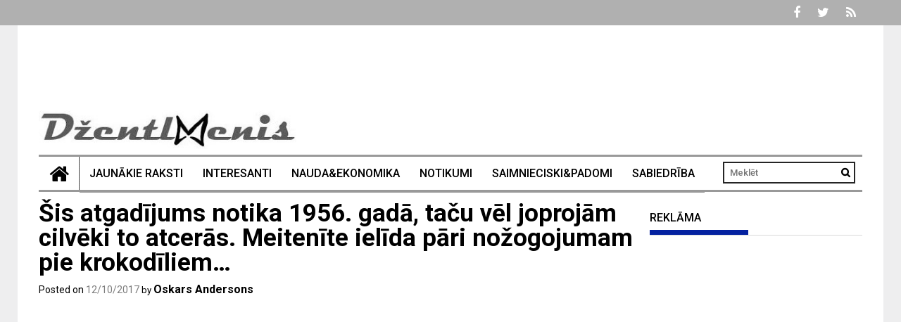

--- FILE ---
content_type: text/html; charset=UTF-8
request_url: https://dzentlmenis.com/sis-atgadijums-notika-1956-gada-tacu-vel-joprojam-cilveki-to-atceras-meitenite-ielida-pari-nozogojumam-pie-krokodiliem/44836
body_size: 18114
content:
<!DOCTYPE html><html lang="lv-LV" prefix="og: http://ogp.me/ns# fb: http://ogp.me/ns/fb#"><head><meta charset="UTF-8"><meta name="viewport" content="width=device-width, initial-scale=1"><link rel="profile" href="https://gmpg.org/xfn/11"><link rel="pingback" href="https://dzentlmenis.com/xmlrpc.php"> <script type="text/javascript">function theChampLoadEvent(e){var t=window.onload;if(typeof window.onload!="function"){window.onload=e}else{window.onload=function(){t();e()}}}</script> <script type="text/javascript">var theChampDefaultLang = 'lv', theChampCloseIconPath = 'https://dzentlmenis.com/wp-content/plugins/super-socializer/images/close.png';</script> <script>var theChampSiteUrl = 'https://dzentlmenis.com', theChampVerified = 0, theChampEmailPopup = 0, heateorSsMoreSharePopupSearchText = 'Search';</script> <script>var theChampFBKey = '', theChampFBLang = 'en_GB', theChampFbLikeMycred = 0, theChampSsga = 0, theChampCommentNotification = 0, theChampHeateorFcmRecentComments = 0, theChampFbIosLogin = 0;</script> <script type="text/javascript">var theChampFBCommentUrl = 'https://www.facebook.com/dzentlmenis/'; var theChampFBCommentColor = 'light'; var theChampFBCommentNumPosts = ''; var theChampFBCommentWidth = '100%'; var theChampFBCommentOrderby = 'social'; var theChampCommentingTabs = "wordpress,facebook,disqus", theChampGpCommentsUrl = 'https://www.facebook.com/dzentlmenis/', theChampDisqusShortname = '', theChampScEnabledTabs = 'wordpress,fb', theChampScLabel = 'Pievienot komentāru', theChampScTabLabels = {"wordpress":"Lapas koment\u0101ri (0)","fb":"Facebook koment\u0101ri","disqus":"Disqus Comments"}, theChampGpCommentsWidth = 0, theChampCommentingId = 'respond'</script> <script>var theChampSharingAjaxUrl = 'https://dzentlmenis.com/wp-admin/admin-ajax.php', heateorSsFbMessengerAPI = 'https://www.facebook.com/dialog/send?app_id=595489497242932&display=popup&link=%encoded_post_url%&redirect_uri=%encoded_post_url%',heateorSsWhatsappShareAPI = 'web', heateorSsUrlCountFetched = [], heateorSsSharesText = 'Shares', heateorSsShareText = 'Share', theChampPluginIconPath = 'https://dzentlmenis.com/wp-content/plugins/super-socializer/images/logo.png', theChampSaveSharesLocally = 0, theChampHorizontalSharingCountEnable = 0, theChampVerticalSharingCountEnable = 0, theChampSharingOffset = -10, theChampCounterOffset = -10, theChampMobileStickySharingEnabled = 0, heateorSsCopyLinkMessage = "Link copied.";
		var heateorSsVerticalSharingShortUrl = "https://dzentlmenis.com/sis-atgadijums-notika-1956-gada-tacu-vel-joprojam-cilveki-to-atceras-meitenite-ielida-pari-nozogojumam-pie-krokodiliem/44836";</script> <meta name='robots' content='index, follow, max-image-preview:large, max-snippet:-1, max-video-preview:-1' /><link media="all" href="https://dzentlmenis.com/wp-content/cache/autoptimize/css/autoptimize_61915d1e179d7d43a02736375ee877bd.css" rel="stylesheet"><title>Šis atgadījums notika 1956. gadā, taču vēl joprojām cilvēki to atcerās. Meitenīte ielīda pāri nožogojumam pie krokodīliem...</title><link rel="canonical" href="https://dzentlmenis.com/sis-atgadijums-notika-1956-gada-tacu-vel-joprojam-cilveki-to-atceras-meitenite-ielida-pari-nozogojumam-pie-krokodiliem/44836" /><meta property="og:locale" content="lv_LV" /><meta property="og:type" content="article" /><meta property="og:title" content="Šis atgadījums notika 1956. gadā, taču vēl joprojām cilvēki to atcerās. Meitenīte ielīda pāri nožogojumam pie krokodīliem..." /><meta property="og:description" content="Ko šādu neviens nebija gaidījis! " /><meta property="og:url" content="https://dzentlmenis.com/sis-atgadijums-notika-1956-gada-tacu-vel-joprojam-cilveki-to-atceras-meitenite-ielida-pari-nozogojumam-pie-krokodiliem/44836" /><meta property="og:site_name" content="Dzentlmenis.com" /><meta property="article:published_time" content="2017-10-12T11:30:55+00:00" /><meta property="og:image" content="https://revolucija.eu/wp-content/uploads/2017/10/tu-346x258.jpg" /><meta name="author" content="Oskars Andersons" /><meta name="twitter:card" content="summary_large_image" /><meta name="twitter:label1" content="Written by" /><meta name="twitter:data1" content="Oskars Andersons" /><meta name="twitter:label2" content="Est. reading time" /><meta name="twitter:data2" content="1 minūte" /> <script type="application/ld+json" class="yoast-schema-graph">{"@context":"https://schema.org","@graph":[{"@type":"Article","@id":"https://dzentlmenis.com/sis-atgadijums-notika-1956-gada-tacu-vel-joprojam-cilveki-to-atceras-meitenite-ielida-pari-nozogojumam-pie-krokodiliem/44836#article","isPartOf":{"@id":"https://dzentlmenis.com/sis-atgadijums-notika-1956-gada-tacu-vel-joprojam-cilveki-to-atceras-meitenite-ielida-pari-nozogojumam-pie-krokodiliem/44836"},"author":{"name":"Oskars Andersons","@id":"https://dzentlmenis.com/#/schema/person/7e8dca4537ad8347a07e72f1a4179284"},"headline":"Šis atgadījums notika 1956. gadā, taču vēl joprojām cilvēki to atcerās. Meitenīte ielīda pāri nožogojumam pie krokodīliem&#8230;","datePublished":"2017-10-12T11:30:55+00:00","mainEntityOfPage":{"@id":"https://dzentlmenis.com/sis-atgadijums-notika-1956-gada-tacu-vel-joprojam-cilveki-to-atceras-meitenite-ielida-pari-nozogojumam-pie-krokodiliem/44836"},"wordCount":256,"publisher":{"@id":"https://dzentlmenis.com/#organization"},"image":{"@id":"https://dzentlmenis.com/sis-atgadijums-notika-1956-gada-tacu-vel-joprojam-cilveki-to-atceras-meitenite-ielida-pari-nozogojumam-pie-krokodiliem/44836#primaryimage"},"thumbnailUrl":"","articleSection":["Trakumi"],"inLanguage":"lv-LV"},{"@type":"WebPage","@id":"https://dzentlmenis.com/sis-atgadijums-notika-1956-gada-tacu-vel-joprojam-cilveki-to-atceras-meitenite-ielida-pari-nozogojumam-pie-krokodiliem/44836","url":"https://dzentlmenis.com/sis-atgadijums-notika-1956-gada-tacu-vel-joprojam-cilveki-to-atceras-meitenite-ielida-pari-nozogojumam-pie-krokodiliem/44836","name":"Šis atgadījums notika 1956. gadā, taču vēl joprojām cilvēki to atcerās. Meitenīte ielīda pāri nožogojumam pie krokodīliem...","isPartOf":{"@id":"https://dzentlmenis.com/#website"},"primaryImageOfPage":{"@id":"https://dzentlmenis.com/sis-atgadijums-notika-1956-gada-tacu-vel-joprojam-cilveki-to-atceras-meitenite-ielida-pari-nozogojumam-pie-krokodiliem/44836#primaryimage"},"image":{"@id":"https://dzentlmenis.com/sis-atgadijums-notika-1956-gada-tacu-vel-joprojam-cilveki-to-atceras-meitenite-ielida-pari-nozogojumam-pie-krokodiliem/44836#primaryimage"},"thumbnailUrl":"","datePublished":"2017-10-12T11:30:55+00:00","breadcrumb":{"@id":"https://dzentlmenis.com/sis-atgadijums-notika-1956-gada-tacu-vel-joprojam-cilveki-to-atceras-meitenite-ielida-pari-nozogojumam-pie-krokodiliem/44836#breadcrumb"},"inLanguage":"lv-LV","potentialAction":[{"@type":"ReadAction","target":["https://dzentlmenis.com/sis-atgadijums-notika-1956-gada-tacu-vel-joprojam-cilveki-to-atceras-meitenite-ielida-pari-nozogojumam-pie-krokodiliem/44836"]}]},{"@type":"ImageObject","inLanguage":"lv-LV","@id":"https://dzentlmenis.com/sis-atgadijums-notika-1956-gada-tacu-vel-joprojam-cilveki-to-atceras-meitenite-ielida-pari-nozogojumam-pie-krokodiliem/44836#primaryimage","url":"","contentUrl":""},{"@type":"BreadcrumbList","@id":"https://dzentlmenis.com/sis-atgadijums-notika-1956-gada-tacu-vel-joprojam-cilveki-to-atceras-meitenite-ielida-pari-nozogojumam-pie-krokodiliem/44836#breadcrumb","itemListElement":[{"@type":"ListItem","position":1,"name":"Home","item":"https://dzentlmenis.com/"},{"@type":"ListItem","position":2,"name":"Šis atgadījums notika 1956. gadā, taču vēl joprojām cilvēki to atcerās. Meitenīte ielīda pāri nožogojumam pie krokodīliem&#8230;"}]},{"@type":"WebSite","@id":"https://dzentlmenis.com/#website","url":"https://dzentlmenis.com/","name":"Dzentlmenis.com","description":"vīriešu portāls","publisher":{"@id":"https://dzentlmenis.com/#organization"},"potentialAction":[{"@type":"SearchAction","target":{"@type":"EntryPoint","urlTemplate":"https://dzentlmenis.com/?s={search_term_string}"},"query-input":{"@type":"PropertyValueSpecification","valueRequired":true,"valueName":"search_term_string"}}],"inLanguage":"lv-LV"},{"@type":"Organization","@id":"https://dzentlmenis.com/#organization","name":"Dzentlmenis.com","url":"https://dzentlmenis.com/","logo":{"@type":"ImageObject","inLanguage":"lv-LV","@id":"https://dzentlmenis.com/#/schema/logo/image/","url":"https://dzentlmenis.com/wp-content/uploads/2017/02/cropped-1aa2.jpg","contentUrl":"https://dzentlmenis.com/wp-content/uploads/2017/02/cropped-1aa2.jpg","width":393,"height":58,"caption":"Dzentlmenis.com"},"image":{"@id":"https://dzentlmenis.com/#/schema/logo/image/"}},{"@type":"Person","@id":"https://dzentlmenis.com/#/schema/person/7e8dca4537ad8347a07e72f1a4179284","name":"Oskars Andersons","image":{"@type":"ImageObject","inLanguage":"lv-LV","@id":"https://dzentlmenis.com/#/schema/person/image/","url":"https://secure.gravatar.com/avatar/e41bf94770b4f106e897d209f88c7ec3aef791f6ebf7200b79c1274bc3f0d57d?s=96&d=mm&r=g","contentUrl":"https://secure.gravatar.com/avatar/e41bf94770b4f106e897d209f88c7ec3aef791f6ebf7200b79c1274bc3f0d57d?s=96&d=mm&r=g","caption":"Oskars Andersons"},"sameAs":["http://qfer3kj"],"url":"https://dzentlmenis.com/author/oskars"}]}</script> <link rel='dns-prefetch' href='//fonts.googleapis.com' /><link rel="alternate" type="application/rss+xml" title="Dzentlmenis.com&raquo; Plūsma" href="https://dzentlmenis.com/feed" /><link rel="alternate" type="application/rss+xml" title="Komentāru plūsma" href="https://dzentlmenis.com/comments/feed" /><link rel="alternate" title="oEmbed (JSON)" type="application/json+oembed" href="https://dzentlmenis.com/wp-json/oembed/1.0/embed?url=https%3A%2F%2Fdzentlmenis.com%2Fsis-atgadijums-notika-1956-gada-tacu-vel-joprojam-cilveki-to-atceras-meitenite-ielida-pari-nozogojumam-pie-krokodiliem%2F44836" /><link rel="alternate" title="oEmbed (XML)" type="text/xml+oembed" href="https://dzentlmenis.com/wp-json/oembed/1.0/embed?url=https%3A%2F%2Fdzentlmenis.com%2Fsis-atgadijums-notika-1956-gada-tacu-vel-joprojam-cilveki-to-atceras-meitenite-ielida-pari-nozogojumam-pie-krokodiliem%2F44836&#038;format=xml" /> <!--noptimize--><script id="dzent-ready">
			window.advanced_ads_ready=function(e,a){a=a||"complete";var d=function(e){return"interactive"===a?"loading"!==e:"complete"===e};d(document.readyState)?e():document.addEventListener("readystatechange",(function(a){d(a.target.readyState)&&e()}),{once:"interactive"===a})},window.advanced_ads_ready_queue=window.advanced_ads_ready_queue||[];		</script>
		<!--/noptimize--><link rel='stylesheet' id='profitmag-google-font-css' href='//fonts.googleapis.com/css?family=Roboto:400,100,100italic,300,300italic,400italic,500,500italic,700,700italic,900,900italic&#038;subset=latin,latin-ext' type='text/css' media='all' /> <script type="text/javascript" src="https://dzentlmenis.com/wp-includes/js/jquery/jquery.min.js?ver=3.7.1" id="jquery-core-js"></script> <script type="text/javascript" id="jquery-js-after">jQuery(document).ready(function() {
	jQuery(".5eeb7ce7bb3127dcf859de0f8c9609e6").click(function() {
		jQuery.post(
			"https://dzentlmenis.com/wp-admin/admin-ajax.php", {
				"action": "quick_adsense_onpost_ad_click",
				"quick_adsense_onpost_ad_index": jQuery(this).attr("data-index"),
				"quick_adsense_nonce": "eb2e881ef4",
			}, function(response) { }
		);
	});
});

//# sourceURL=jquery-js-after</script> <script type="text/javascript" id="fifu_js_shortcode-js-extra">var ajax_object = {"ajaxurl":"https://dzentlmenis.com/wp-admin/admin-ajax.php"};
//# sourceURL=fifu_js_shortcode-js-extra</script> <script type="text/javascript" id="yop-public-js-extra">var objectL10n = {"yopPollParams":{"urlParams":{"ajax":"https://dzentlmenis.com/wp-admin/admin-ajax.php","wpLogin":"https://dzentlmenis.com/wp-login.php?redirect_to=https%3A%2F%2Fdzentlmenis.com%2Fwp-admin%2Fadmin-ajax.php%3Faction%3Dyop_poll_record_wordpress_vote"},"apiParams":{"reCaptcha":{"siteKey":""},"reCaptchaV2Invisible":{"siteKey":""},"reCaptchaV3":{"siteKey":""},"hCaptcha":{"siteKey":""},"cloudflareTurnstile":{"siteKey":""}},"captchaParams":{"imgPath":"https://dzentlmenis.com/wp-content/plugins/yop-poll/public/assets/img/","url":"https://dzentlmenis.com/wp-content/plugins/yop-poll/app.php","accessibilityAlt":"Sound icon","accessibilityTitle":"Accessibility option: listen to a question and answer it!","accessibilityDescription":"Type below the \u003Cstrong\u003Eanswer\u003C/strong\u003E to what you hear. Numbers or words:","explanation":"Click or touch the \u003Cstrong\u003EANSWER\u003C/strong\u003E","refreshAlt":"Refresh/reload icon","refreshTitle":"Refresh/reload: get new images and accessibility option!"},"voteParams":{"invalidPoll":"Invalid Poll","noAnswersSelected":"No answer selected","minAnswersRequired":"At least {min_answers_allowed} answer(s) required","maxAnswersRequired":"A max of {max_answers_allowed} answer(s) accepted","noAnswerForOther":"No other answer entered","noValueForCustomField":"{custom_field_name} is required","tooManyCharsForCustomField":"Text for {custom_field_name} is too long","consentNotChecked":"You must agree to our terms and conditions","noCaptchaSelected":"Captcha is required","thankYou":"Paldies par balsi"},"resultsParams":{"singleVote":"Balss","multipleVotes":"Balsis","singleAnswer":"answer","multipleAnswers":"answers"}}};
//# sourceURL=yop-public-js-extra</script> <link rel="https://api.w.org/" href="https://dzentlmenis.com/wp-json/" /><link rel="alternate" title="JSON" type="application/json" href="https://dzentlmenis.com/wp-json/wp/v2/posts/44836" /><link rel="EditURI" type="application/rsd+xml" title="RSD" href="https://dzentlmenis.com/xmlrpc.php?rsd" /><link rel='shortlink' href='https://dzentlmenis.com/?p=44836' /> <script>jQuery(document).ready(function ($) {
    //for all images on home/shop
    if ('')
        cropImage();
    //for all images at single product page
    setTimeout(function () {
        resizeImg($);
        jQuery('a.woocommerce-product-gallery__trigger').css('visibility', 'visible');
    }, 2000);
    //Hover Effects
    if ('')
        addHoverEffect($);
    //WooCommerce lightbox/zoom
    disableClick($);
});

jQuery(document).ajaxComplete(function ($) {
    addHoverEffect($);
});

jQuery(window).load(function () {
    jQuery('.flex-viewport').css('height', '100%');
})

function addHoverEffect($) {
    jQuery('img.fifu').each(function (index) {
        if ("")
            jQuery(this).replaceWith('<div id="hover" class=""><div><figure>'.concat(jQuery(this).parent().html()).concat('</figure></div></div>'));
    });
}

function resizeImg($) {
    var imgSelector = ".post img, .page img, .widget-content img, .product img, .wp-admin img, .tax-product_cat img, .fifu img";
    var resizeImage = function (sSel) {
        jQuery(sSel).each(function () {
            //original size
            var width = $(this).context.clientWidth;
            var height = $(this).context.clientHeight;
            var ratio = width / height;
            jQuery(this).attr('data-large_image_width', jQuery(window).width() * ratio);
            jQuery(this).attr('data-large_image_height', jQuery(window).width());
        });
    };
    resizeImage(imgSelector);
}

function cropImage() {
    jQuery("a.woocommerce-LoopProduct-link.woocommerce-loop-product__link, div[id^='post'] ,.slider-section,.beside-post.clearfix,.home-featured-block,.featured-post-block-coltype,.profitmag_widget_recent_entries").find('img').each(function (index) {
        var width = jQuery(this).parent().css('width').replace('px', '');
        width = width != 0 ? width : jQuery(this).parent().parent().css('width').replace('px', '');
        width = width != 0 ? width : jQuery(this).parent().parent().parent().css('width').replace('px', '');
        jQuery(this).attr('style', 'height: ' + (width * 3 / 4) + 'px !important;max-height:380px');
        jQuery(this).css('width', '100%');
        jQuery(this).css('object-fit', 'cover');
    });
}

function disableClick($) {
    if ('') {
        jQuery('.woocommerce-product-gallery__image').each(function (index) {
            jQuery(this).children().click(function () {
                return false;
            });
            jQuery(this).children().children().css("cursor", "default");
        });
    }
}

jQuery(document).ajaxSuccess(function () {
    cropImage();
});

function fifu_get_image_html_api($post_id) {
    var html = null;
    var href = window.location.href;
    var index = href.indexOf('/wp-admin');
    var homeUrl = href.substring(0, index);
    jQuery.ajax({
        url: homeUrl + "/wp-json/fifu-premium/v1/url/" + $post_id,
        async: false,
        success: function (data) {
            html = data;
        },
        error: function (jqXHR, textStatus, errorThrown) {
            console.log(jqXHR);
            console.log(textStatus);
            console.log(errorThrown);
        }
    });
    return html;
}</script> <script>jQuery(document).ready(function ($) {
    replaceVideoThumb($);
    jQuery(".pswp__counter").bind("DOMSubtreeModified", function ($) {
        replaceImageDlg($);
    });
});

jQuery(document).click(function ($) {
    // zoom
    jQuery("a.woocommerce-product-gallery__trigger").on("click", function ($) {
        setTimeout(function () {
            replaceImageDlg($);
        }, 100);
    });
    // arrows
    jQuery("button.pswp__button").on("click", function ($) {
        replaceImageDlg($);
    });
});

jQuery(document).on("mouseover", function ($) {
    jQuery("#site-header-cart").on("mouseenter", function ($) {
        jQuery(".fifu-video").css("display", "inline");
        jQuery(".fifu-video").css("opacity", "100");
    });
})

jQuery(document).keydown(function (e) {
    setTimeout(function () {
        switch (e.which) {
            case 37:// left
                replaceImageDlg($);
                break;
            case 39:// right
                replaceImageDlg($);
                break;
        }
    }, 100);
});

function replaceVideoThumb($) {
    var height;
    var width;

    jQuery('.fifu-video').each(function (index) {
        // the second condition if for related products
        if ('' || $(this).parent().parent().parent().attr('class') == 'products') {
            $(this).css('opacity', 100);
            return;
        }

        if (!height && !width)
            height = width = '100%';

        offsetParent = jQuery(this).parent()[0].offsetParent;
        if (offsetParent) {
            // quote page
            if (offsetParent.localName == 'td') {
                $(this).css('display', 'block')
                $(this).css('width', '100%');
                return;
            }
            width = offsetParent.clientWidth;
            ratio = '0';
            if (width != 0 && ratio != 0) {
                height = width * ratio + 'px';
                width += 'px';
            }
        }

        src = jQuery(this).attr('src');
        if (is_video_img(src)) {
            url = video_url(src);
            clazz = jQuery(this).parent().attr('class');
            if (clazz == 'site-main') {
                max_width = '100%';
                max_height = '100%';
            } else {
                max_width = '';
                max_height = '';
            }
            if (clazz == 'woocommerce-LoopProduct-link woocommerce-loop-product__link') {
                margin = '0px';
            } else {
                margin = '0px';
            }
            jQuery(this).replaceWith('<iframe class="fifu_iframe" ' + 'src=' + '"' + url + '" allowfullscreen frameborder="0" style="margin-bottom:' + margin + ';padding:0px;width:' + '100%' + ';max-width:' + max_width + ';height:' + height + ';max-height:' + max_height + '"></iframe>');
        }
    });
}

function replaceImageDlg($) {
    jQuery('div.pswp__zoom-wrap').each(function () {
        index = jQuery('.pswp__counter').html().split(' ')[0] - 1;
        element = jQuery('.woocommerce-product-gallery__image')[index];
        dataThumb = jQuery(element).attr('data-thumb');
        if (!is_video_img(dataThumb))
            return;
        url = video_url(dataThumb)
        img = jQuery(this).find('img.pswp__img');
        jQuery(this).replaceWith('<div class="pswp__zoom-wrap" style="transform: translate3d(0px, 0px, 0px) scale(1);">' + '<div class="wrapper"><div class="video-wrapper">' + '<iframe class="pswp__video" src="' + url + '" frameborder="0" allowfullscreen=""></iframe>' + '</div></div></div>');
    });
}

jQuery(document).ajaxComplete(function ($) {
    jQuery('.fifu-video').each(function (index) {
        jQuery(this).css('opacity', '100');
    });
});

function is_video_img($src) {
    return !$src ? null : is_youtube_img($src) || is_vimeo_img($src) || is_cloudinary_video_img($src);
}

function is_youtube_img($src) {
    return $src.includes('img.youtube.com');
}

function is_vimeo_img($src) {
    return $src.includes('i.vimeocdn.com');
}

function is_cloudinary_video_img($src) {
    return $src.includes('res.cloudinary.com') && $src.includes('/video/');
}

function video_id($src) {
    if (is_youtube_img($src))
        return youtube_id($src);
    if (is_vimeo_img($src))
        return vimeo_id($src);
    return null;
}

function youtube_parameter($src) {
    return $src.split('?')[1];
}

function youtube_id($src) {
    return $src.split('/')[4];
}

function vimeo_id($src) {
    return $src.split('?')[1];
}

function video_url($src) {
    if (is_youtube_img($src))
        return youtube_url($src);
    if (is_vimeo_img($src))
        return vimeo_url($src);
    if (is_cloudinary_video_img($src))
        return cloudinary_url($src);
    return null;
}

function youtube_url($src) {
    return 'https://www.youtube.com/embed/' + youtube_id($src) + '?' + youtube_parameter($src) + '&enablejsapi=1';
}

function vimeo_url($src) {
    return 'https://player.vimeo.com/video/' + vimeo_id($src);
}

function cloudinary_url($src) {
    return $src.replace('jpg', 'mp4');
}

jQuery(document).ready(function ($) {
    enabled = '';
    if (!enabled)
        return;

    jQuery('iframe').each(function (index) {
        if (this.src.includes("vimeo.com")) {
            jQuery(this).on("mouseover", function () {
                $f(this).api("play");
            }).mouseout(function () {
                $f(this).api("pause");
            });
        }
    });
});

function onYouTubeIframeAPIReady() {
    enabled = '';
    if (!enabled)
        return;

    jQuery('iframe').each(function (index) {
        if (this.src.includes("youtube.com")) {
            var x = new YT.Player(this);
            jQuery(this).on("mouseover", function () {
                x.playVideo();
            }).mouseout(function () {
                x.pauseVideo();
            });
        }
    });
}</script> <script>jQuery(document).ready(function ($) {
    replaceByShortcode($);
});

function replaceByShortcode() {
    jQuery('a.woocommerce-LoopProduct-link.woocommerce-loop-product__link').find('[id^=fifu-shortcode]').each(function (index) {
        var id = jQuery(this).attr('id');
        var post_id = id.split('-')[2];
        jQuery.ajax({
            type: "POST",
            dataType: "json",
            url: ajax_object.ajaxurl,
            cache: false,
            data: {action: 'fifu_callback_shortcode', id: post_id},
            success: function (response) {
                findAndReplace(id, response.longcode);
            }
        }).fail(function (data) {
            console.log(data);
        });
    });
}

function findAndReplace(id, longcode) {
    jQuery('a.woocommerce-LoopProduct-link.woocommerce-loop-product__link').find('#' + id).each(function (index) {
        jQuery(this).replaceWith(longcode);
        //for all shortcodes on home/shop
        if ('')
            cropShortcode();
    });
}

function cropShortcode() {
    var root = jQuery("a.woocommerce-LoopProduct-link.woocommerce-loop-product__link");
    root.find('iframe').each(function (index) {
        var width = root.parent().css('width').replace('px', '');
        jQuery(this).css('height', width * 3 / 4);
        jQuery(this).css('width', '100%');
        jQuery(this).css('object-fit', 'cover');
    });
}</script> <script src="https://a.vimeocdn.com/js/froogaloop2.min.js"></script> <script type="text/javascript" src="https://www.youtube.com/player_api"></script> <script src="https://cdnjs.cloudflare.com/ajax/libs/lightslider/1.1.6/js/lightslider.min.js"></script> <link rel="stylesheet" href="https://cdnjs.cloudflare.com/ajax/libs/lightslider/1.1.6/css/lightslider.min.css" /> <script>(function ($) {
    $(document).ready(function () {
        $(".gallery.list-unstyled").lightSlider({
            gallery: true,
            mode: "fade",
            item: 1,
            thumbItem: 9,
            slideMargin: 0,
            speed: "1000",
            auto: "1",
            loop: true,
            freeMove: true,
            enableDrag: true,
            enableTouch: true,
            pager: false,
            slideEndAnimation: false,
            pause: "2000",
            controls: "1",
            pauseOnHover: "1",
            onSliderLoad: function () {
                $(".gallery.list-unstyled").removeClass("cS-hidden");
            },
        });
    });
})(jQuery);</script>  <script async src="https://www.googletagmanager.com/gtag/js?id=G-5DD216YXB4"></script> <script>window.dataLayer = window.dataLayer || [];
  function gtag(){dataLayer.push(arguments);}
  gtag('js', new Date());

  gtag('config', 'G-5DD216YXB4');</script> <script src="https://cdn.jsdelivr.net/npm/in-view@0.6.1/dist/in-view.min.js">script>
<script>inView.offset(-150);script>

<script src="https://securepubads.g.doubleclick.net/tag/js/gpt.js" async>script>
<script>
    stpd = window.stpd || {que: []};
    window.googletag = window.googletag || {};
    googletag.cmd = googletag.cmd || [];
    googletag.cmd.push(function() {
        if(window.innerWidth > 1000) {
            googletag.defineSlot('/147246189,22038539007/dzentlmenis.com_728x90_anchor_desktop', [[1000,100],[970,90],[728,90],[990,90],[970,50],[960,90],[950,90],[980,90]], 'dzentlmenis_com_1000x100_anchor_responsive').addService(googletag.pubads());
            googletag.defineSlot('/147246189,22038539007/dzentlmenis.com_300x600_desktop_right_sticky', [[300,600],[160,600],[120,600],[300,250],[300,300],[200,600],[250,600]], 'dzentlmenis_com_300x600_desktop_right_sticky').addService(googletag.pubads());
            googletag.defineSlot('/147246189,22038539007/dzentlmenis.com_980x300_desktop_top', [[970,250],[970,210],[970,90],[950,90],[728,90],[930,180],[980,250],[980,300]], 'dzentlmenis_com_980x300_top_responsive').addService(googletag.pubads());
            googletag.defineSlot('/147246189,22038539007/dzentlmenis.com_300x600_desktop_right_top', [[300,600],[160,600],[120,600],[300,250],[300,300],[200,600],[250,600]], 'dzentlmenis_com_300x600_desktop_right_top').addService(googletag.pubads());
        } else {
            googletag.defineSlot('/147246189,22038539007/dzentlmenis.com_320x100_anchor_mobile', [[320,100],[320,50],[300,100],[300,50]], 'dzentlmenis_com_1000x100_anchor_responsive').addService(googletag.pubads());
            googletag.defineSlot('/147246189,22038539007/dzentlmenis.com_336x320_mobile_top', [[300,250],[300,300],[336,280],[336,336],[320,250],[320,320]], 'dzentlmenis_com_980x300_top_responsive').addService(googletag.pubads());
            googletag.defineSlot('/147246189,22038539007/dzentlmenis.com_336x320_mobile_right_top', [[300,250],[300,300],[336,280],[336,336],[320,250],[320,320]], 'dzentlmenis_com_300x600_desktop_right_top').addService(googletag.pubads());
            googletag.defineSlot('/147246189,22038539007/dzentlmenis.com_336x320_mobile_right_sticky', [[300,250],[300,300],[336,280],[336,336],[320,250],[320,320]], 'dzentlmenis_com_300x600_desktop_right_sticky').addService(googletag.pubads());
        }
        var interstitialSlot = googletag.defineOutOfPageSlot('/147246189,22038539007/dzentlmenis.com_interstitial', googletag.enums.OutOfPageFormat.INTERSTITIAL);
        if (interstitialSlot) interstitialSlot.addService(googletag.pubads());

        googletag.pubads().enableSingleRequest();
        googletag.pubads().collapseEmptyDivs();
        googletag.pubads().disableInitialLoad();
        googletag.enableServices();
        googletag.display(interstitialSlot);
    });
script>
<script src="https://stpd.cloud/saas/9050" async>script>



<!-- SMARTAD CORE CODE START -->





 
<!-- SMARTAD CORE CODE END -->



 





 

 



 <script  async src="https://pagead2.googlesyndication.com/pagead/js/adsbygoogle.js?client=ca-pub-1692310233224387" crossorigin="anonymous"></script><link rel="icon" href="https://dzentlmenis.com/wp-content/uploads/2018/09/cropped-logo-2-32x32.jpg" sizes="32x32" /><link rel="icon" href="https://dzentlmenis.com/wp-content/uploads/2018/09/cropped-logo-2-192x192.jpg" sizes="192x192" /><link rel="apple-touch-icon" href="https://dzentlmenis.com/wp-content/uploads/2018/09/cropped-logo-2-180x180.jpg" /><meta name="msapplication-TileImage" content="https://dzentlmenis.com/wp-content/uploads/2018/09/cropped-logo-2-270x270.jpg" /><meta itemprop="name" content="Šis atgadījums notika 1956. gadā, taču vēl joprojām cilvēki to atcerās. Meitenīte ielīda pāri nožogojumam pie krokodīliem..."/><meta itemprop="headline" content="Šis atgadījums notika 1956. gadā, taču vēl joprojām cilvēki to atcerās. Meitenīte ielīda pāri nožogojumam pie krokodīliem..."/><meta itemprop="description" content="Ko šādu neviens nebija gaidījis! "/><meta itemprop="datePublished" content="2017-10-12"/><meta itemprop="dateModified" content="2017-10-12T14:30:55+03:00" /><meta itemprop="author" content="Oskars Andersons"/><meta name="twitter:title" content="Šis atgadījums notika 1956. gadā, taču vēl joprojām cilvēki to atcerās. Meitenīte ielīda pāri nožogojumam pie krokodīliem..."/><meta name="twitter:url" content="https://dzentlmenis.com/sis-atgadijums-notika-1956-gada-tacu-vel-joprojam-cilveki-to-atceras-meitenite-ielida-pari-nozogojumam-pie-krokodiliem/44836"/><meta name="twitter:description" content="Ko šādu neviens nebija gaidījis! "/><meta name="twitter:card" content="summary_large_image"/></head><body class="wp-singular post-template-default single single-post postid-44836 single-format-standard wp-custom-logo wp-theme-profitmag group-blog right_sidebar aa-prefix-dzent-">
 

 <div id="page" class="hfeed site"><header id="masthead" class="site-header clearfix" role="banner"><div class="top-header-block clearfix"><div class="wrapper"><div class="right-header f-right"><div class="socials"> <a href="https://www.facebook.com/dzentlmenis" class="facebook" data-title="Facebook" target="_blank"><span class="font-icon-social-facebook"><i class="fa fa-facebook"></i></span></a> <a href="https://twitter.com/dzentlmenis" class="twitter" data-title="Twitter" target="_blank"><span class="font-icon-social-twitter"><i class="fa fa-twitter"></i></span></a> <a href="https://www.draugiem.lv/dzentlmenis/" class="rss" data-title="RSS" target="_blank"><span class="font-icon-rss"><i class="fa fa-rss"></i></span></a></div></div></div></div><div class="wrapper header-wrapper clearfix"><div class="header-container"><!-- TOP before logo -->
 <div id="ad-slot" style="min-width: 300px; min-height: 100px;"></div><div class="site-branding clearfix"><div class="site-logo f-left"> <a href="https://dzentlmenis.com/" class="custom-logo-link" rel="home"><img width="393" height="58" src="https://dzentlmenis.com/wp-content/uploads/2017/02/cropped-1aa2.jpg" class="custom-logo" alt="Dzentlmenis.com" decoding="async" srcset="https://dzentlmenis.com/wp-content/uploads/2017/02/cropped-1aa2.jpg 393w, https://dzentlmenis.com/wp-content/uploads/2017/02/cropped-1aa2-346x51.jpg 346w" sizes="(max-width: 393px) 100vw, 393px" /></a></div></div><nav id="site-navigation" class="main-navigation home-nav-icon clearfix menu-left" role="navigation" ><div class="desktop-menu clearfix"><div class="home-icon"> <a href="https://dzentlmenis.com/" title="Dzentlmenis.com"><i class="fa fa-home"></i></a></div><div class="menu-main-category-menu-container"><ul id="menu-main-category-menu" class="menu"><li id="menu-item-70272" class="menu-item menu-item-type-taxonomy menu-item-object-category menu-item-70272"><a href="https://dzentlmenis.com/category/jaunakie-raksti">Jaunākie raksti</a></li><li id="menu-item-40283" class="menu-item menu-item-type-taxonomy menu-item-object-category menu-item-40283"><a href="https://dzentlmenis.com/category/jaunakie-raksti/interesanti">Interesanti</a></li><li id="menu-item-40491" class="menu-item menu-item-type-taxonomy menu-item-object-category menu-item-40491"><a href="https://dzentlmenis.com/category/jaunakie-raksti/nauda_ekonomika">Nauda&amp;Ekonomika</a></li><li id="menu-item-40488" class="menu-item menu-item-type-taxonomy menu-item-object-category menu-item-40488"><a href="https://dzentlmenis.com/category/jaunakie-raksti/notikumi">Notikumi</a></li><li id="menu-item-79276" class="menu-item menu-item-type-taxonomy menu-item-object-category menu-item-79276"><a href="https://dzentlmenis.com/category/jaunakie-raksti/padomi">Saimnieciski&amp;Padomi</a></li><li id="menu-item-40487" class="menu-item menu-item-type-taxonomy menu-item-object-category menu-item-40487"><a href="https://dzentlmenis.com/category/jaunakie-raksti/sabiedriba">Sabiedrība</a></li></ul></div><div class="search-block"><form role="search" method="get" id="searchform" class="searchform" action="https://dzentlmenis.com/" ><div><label class="screen-reader-text" for="s"></label> <input type="text" value="" name="s" id="s" placeholder="Meklēt" /> <input type="submit" id="searchsubmit" value="Search" /></div></form></div></div><div class="responsive-slick-menu clearfix"></div></nav></div></div></header><div class="wrapper content-wrapper clearfix"><!-- TOP after menu -->
<div class="slider-feature-wrap clearfix"></div><div id="content" class="site-content"><div id="primary" class="content-area"><main id="main" class="site-main" role="main"><article id="post-44836" class="post-44836 post type-post status-publish format-standard has-post-thumbnail hentry category-trakumi"><header class="entry-header"><h1 class="entry-title">Šis atgadījums notika 1956. gadā, taču vēl joprojām cilvēki to atcerās. Meitenīte ielīda pāri nožogojumam pie krokodīliem&#8230;</h1><div class="entry-meta"> <span class="posted-on">Posted on <a href="https://dzentlmenis.com/sis-atgadijums-notika-1956-gada-tacu-vel-joprojam-cilveki-to-atceras-meitenite-ielida-pari-nozogojumam-pie-krokodiliem/44836" rel="bookmark"><time class="entry-date published" datetime="2017-10-12T14:30:55+03:00">12/10/2017</time></a></span><span class="byline"> by <span class="author vcard"><a class="url fn n" href="https://dzentlmenis.com/author/oskars">Oskars Andersons</a></span></span></div></header><div class="single-feat clearfix"><figure class="single-thumb"></figure><div class="related-post"><h2 class="block-title"><span class="bordertitle-red"></span>Related Post</h2><ul><li><a href="https://dzentlmenis.com/turpinoties-tarifu-izaicinajumiem-volvo-cars-pardosanas-apjoms-maija-krities-par-12/79756" title="Turpinoties tarifu izaicinājumiem, Volvo Cars pārdošanas apjoms maijā krities par 12%.">Turpinoties tarifu izaicinājumiem, Volvo Cars pārdošanas apjoms maijā krities par 12%.</a></li><li><a href="https://dzentlmenis.com/pirmdien-stasies-speka-kinas-tarifi-pret-asv/79380" title="Pirmdien stāsies spēkā Ķīnas tarifi pret ASV">Pirmdien stāsies spēkā Ķīnas tarifi pret ASV</a></li><li><a href="https://dzentlmenis.com/katrai-zodiaka-zimei-ir-savs-slepenais-ierocis-uzzini-kads-ir-tavs-a/77946" title="Katrai Zodiaka zīmei ir savs slepenais ierocis! Uzzini, kāds ir tavs!">Katrai Zodiaka zīmei ir savs slepenais ierocis! Uzzini, kāds ir tavs!</a></li><li><a href="https://dzentlmenis.com/izvelies-savu-mandalu-un-no-austrumu-gudrajiem-uzzini-savu-personibas-tipu-un-isto-patiesibu/78452" title="Izvēlies savu mandalu un no Austrumu gudrajiem uzzini savu personības tipu un īsto patiesību">Izvēlies savu mandalu un no Austrumu gudrajiem uzzini savu personības tipu un īsto patiesību</a></li><li><a href="https://dzentlmenis.com/zodiaka-zimes-kuras-biezi-savu-pasu-lielako-balto-svitru-dzives-sagaidis-tuvak-vecumdienam/78334" title="Zodiaka zīmes, kuras bieži savu pašu lielāko balto svītru dzīvēs sagaidīs tuvāk vecumdienām">Zodiaka zīmes, kuras bieži savu pašu lielāko balto svītru dzīvēs sagaidīs tuvāk vecumdienām</a></li></ul><ul></ul></div></div><div class="entry-content"><figure></figure><div class="5eeb7ce7bb3127dcf859de0f8c9609e6" data-index="1" style="float: none; margin:10px 0 10px 0; text-align:center;"> <script async src="//pagead2.googlesyndication.com/pagead/js/adsbygoogle.js"></script>  <ins class="adsbygoogle"
 style="display:block"
 data-ad-client="ca-pub-1692310233224387"
 data-ad-slot="8332002542"
 data-ad-format="auto"
 data-full-width-responsive="true"></ins> <script>(adsbygoogle = window.adsbygoogle || []).push({});</script> </div><p><img fetchpriority="high" decoding="async" class="lazy lazy-hidden  wp-image-44838 aligncenter" src="[data-uri]" data-lazy-type="image" data-lazy-src="https://revolucija.eu/wp-content/uploads/2017/10/tu-346x258.jpg" alt="" width="997" height="743" /><noscript><img fetchpriority="high" decoding="async" class=" wp-image-44838 aligncenter" src="https://revolucija.eu/wp-content/uploads/2017/10/tu-346x258.jpg" alt="" width="997" height="743" /></noscript></p><p><strong>Ko šādu neviens nebija gaidījis! </strong></p><p><span style="font-size: 17px;"><em>Lasi vēl:<span style="color: #ff0000;"> </span></em><span style="color: #ff0000;"><a href="https://revolucija.eu/facebook-jums-seko-lidzi-ari-pat-tad-ja-nelietojat-vinu-luk-so-vini-100-zina-par-jums/44830" target="_blank" rel="noopener">”Facebook” jums seko līdzi arī pat tad, ja nelietojat viņu. Lūk, šo viņi 100% zina par jums!</a></span></span></p><p>Šis notikums atgadījās 1956. gadā kādā Ņujorkas zooloģiskajā dārzā. Piecgadīga meitenīte ielīda krokodīlu terārijā. Sajā brīdī desmitiem krokodīlu sāka tuvoties pie mazulītes.</p><div class="5eeb7ce7bb3127dcf859de0f8c9609e6" data-index="2" style="float: none; margin:10px 0 10px 0; text-align:center;"> <script async src="https://pagead2.googlesyndication.com/pagead/js/adsbygoogle.js"></script> <ins class="adsbygoogle"
 style="display:block; text-align:center;"
 data-ad-layout="in-article"
 data-ad-format="fluid"
 data-ad-client="ca-pub-1692310233224387"
 data-ad-slot="2242269085"></ins> <script>(adsbygoogle = window.adsbygoogle || []).push({});</script> </div><p>Tad notika tas ko pat murgos mēs redzēt nevēlamies: meitenīte pēkšņi paspēra soli pretī medniekiem, tad otro solīti uz priekšu. Viņa tuvojās pati krokodīliem. Situāciju izglāba vīrietis vārdā Džordžs. Viņš strauji pārlēca pāri nožogojumam un pagrāba meitenīti. Viņš izglāba viņai dzīvību.</p><p>Vēlāk izrādījās, ka &#8221;gādīgie&#8221; vecāki nemaz nebija pamanījusi, ka meitenīte ir pazudusi no viņu redzes loka. Viņi saprata tikai to, kad sadzirdēja skaļu troksni pie krokodīlu terārija. Nepazīstamais vīrietis izglāba mazās meitenītes dzīvību un viņš kļuva par varoni vēl līdz šim brīdim.</p><p><span style="font-size: 17px;"><em>Lasi vēl: </em><a href="https://revolucija.eu/cilveks-suns-stasts-par-cilveku-kurs-parstadija-sev-suna-purnu/40800" target="_blank" rel="noopener">Cilvēks – suns: Stāsts par cilvēku, kurš ”pārstādīja” sev suņa purnu</a></span></p><p>Lūdzu, pieskatiet savus bērnus!</p><p style="text-align: right;"><a href="http://soulpost.ru" target="_blank" rel="noopener">avots</a></p><div class="5eeb7ce7bb3127dcf859de0f8c9609e6" data-index="3" style="float: none; margin:10px 0 10px 0; text-align:center;"> <script async src="//pagead2.googlesyndication.com/pagead/js/adsbygoogle.js"></script>  <ins class="adsbygoogle"
 style="display:block"
 data-ad-client="ca-pub-1692310233224387"
 data-ad-slot="7893018846"
 data-ad-format="auto"
 data-full-width-responsive="true"></ins> <script>(adsbygoogle = window.adsbygoogle || []).push({});</script> </div><div style="font-size: 0px; height: 0px; line-height: 0px; margin: 0; padding: 0; clear: both;"></div><div style='clear:both'></div><div  class='the_champ_sharing_container the_champ_horizontal_sharing' data-super-socializer-href="https://dzentlmenis.com/sis-atgadijums-notika-1956-gada-tacu-vel-joprojam-cilveki-to-atceras-meitenite-ielida-pari-nozogojumam-pie-krokodiliem/44836"><div class='the_champ_sharing_title' style="font-weight:bold" >Spread the love</div><div class="the_champ_sharing_ul"><a aria-label="Facebook" class="the_champ_facebook" href="https://www.facebook.com/sharer/sharer.php?u=https%3A%2F%2Fdzentlmenis.com%2Fsis-atgadijums-notika-1956-gada-tacu-vel-joprojam-cilveki-to-atceras-meitenite-ielida-pari-nozogojumam-pie-krokodiliem%2F44836" title="Facebook" rel="nofollow noopener" target="_blank" style="font-size:24px!important;box-shadow:none;display:inline-block;vertical-align:middle"><span class="the_champ_svg" style="background-color:#0765FE;width:135px;height:35px;display:inline-block;opacity:1;float:left;font-size:24px;box-shadow:none;display:inline-block;font-size:16px;padding:0 4px;vertical-align:middle;background-repeat:repeat;overflow:hidden;padding:0;cursor:pointer;box-sizing:content-box"><svg style="display:block;" focusable="false" aria-hidden="true" xmlns="http://www.w3.org/2000/svg" width="100%" height="100%" viewBox="0 0 32 32"><path fill="#fff" d="M28 16c0-6.627-5.373-12-12-12S4 9.373 4 16c0 5.628 3.875 10.35 9.101 11.647v-7.98h-2.474V16H13.1v-1.58c0-4.085 1.849-5.978 5.859-5.978.76 0 2.072.15 2.608.298v3.325c-.283-.03-.775-.045-1.386-.045-1.967 0-2.728.745-2.728 2.683V16h3.92l-.673 3.667h-3.247v8.245C23.395 27.195 28 22.135 28 16Z"></path></svg></span></a><a aria-label="Twitter" class="the_champ_button_twitter" href="https://twitter.com/intent/tweet?text=%C5%A0is%20atgad%C4%ABjums%20notika%201956.%20gad%C4%81%2C%20ta%C4%8Du%20v%C4%93l%20joproj%C4%81m%20cilv%C4%93ki%20to%20atcer%C4%81s.%20Meiten%C4%ABte%20iel%C4%ABda%20p%C4%81ri%20no%C5%BEogojumam%20pie%20krokod%C4%ABliem...&url=https%3A%2F%2Fdzentlmenis.com%2Fsis-atgadijums-notika-1956-gada-tacu-vel-joprojam-cilveki-to-atceras-meitenite-ielida-pari-nozogojumam-pie-krokodiliem%2F44836" title="Twitter" rel="nofollow noopener" target="_blank" style="font-size:24px!important;box-shadow:none;display:inline-block;vertical-align:middle"><span class="the_champ_svg the_champ_s__default the_champ_s_twitter" style="background-color:#55acee;width:135px;height:35px;display:inline-block;opacity:1;float:left;font-size:24px;box-shadow:none;display:inline-block;font-size:16px;padding:0 4px;vertical-align:middle;background-repeat:repeat;overflow:hidden;padding:0;cursor:pointer;box-sizing:content-box"><svg style="display:block;" focusable="false" aria-hidden="true" xmlns="http://www.w3.org/2000/svg" width="100%" height="100%" viewBox="-4 -4 39 39"><path d="M28 8.557a9.913 9.913 0 0 1-2.828.775 4.93 4.93 0 0 0 2.166-2.725 9.738 9.738 0 0 1-3.13 1.194 4.92 4.92 0 0 0-3.593-1.55 4.924 4.924 0 0 0-4.794 6.049c-4.09-.21-7.72-2.17-10.15-5.15a4.942 4.942 0 0 0-.665 2.477c0 1.71.87 3.214 2.19 4.1a4.968 4.968 0 0 1-2.23-.616v.06c0 2.39 1.7 4.38 3.952 4.83-.414.115-.85.174-1.297.174-.318 0-.626-.03-.928-.086a4.935 4.935 0 0 0 4.6 3.42 9.893 9.893 0 0 1-6.114 2.107c-.398 0-.79-.023-1.175-.068a13.953 13.953 0 0 0 7.55 2.213c9.056 0 14.01-7.507 14.01-14.013 0-.213-.005-.426-.015-.637.96-.695 1.795-1.56 2.455-2.55z" fill="#fff"></path></svg></span></a><a aria-label="Draugiem" class="the_champ_button_draugiem" href="https://www.draugiem.lv/say/ext/add.php?link=https%3A%2F%2Fdzentlmenis.com%2Fsis-atgadijums-notika-1956-gada-tacu-vel-joprojam-cilveki-to-atceras-meitenite-ielida-pari-nozogojumam-pie-krokodiliem%2F44836&title=%C5%A0is%20atgad%C4%ABjums%20notika%201956.%20gad%C4%81%2C%20ta%C4%8Du%20v%C4%93l%20joproj%C4%81m%20cilv%C4%93ki%20to%20atcer%C4%81s.%20Meiten%C4%ABte%20iel%C4%ABda%20p%C4%81ri%20no%C5%BEogojumam%20pie%20krokod%C4%ABliem..." title="Draugiem" rel="nofollow noopener" target="_blank" style="font-size:24px!important;box-shadow:none;display:inline-block;vertical-align:middle"><span class="the_champ_svg the_champ_s__default the_champ_s_draugiem" style="background-color:#ffad66;width:135px;height:35px;display:inline-block;opacity:1;float:left;font-size:24px;box-shadow:none;display:inline-block;font-size:16px;padding:0 4px;vertical-align:middle;background-repeat:repeat;overflow:hidden;padding:0;cursor:pointer;box-sizing:content-box"><svg style="display:block;" focusable="false" aria-hidden="true" xmlns="http://www.w3.org/2000/svg" width="100%" height="100%" viewBox="-4 -4 40 40"><path fill="#fff" d="M21.55 11.33c4.656.062 7.374 2.92 4.294 6.828-1.415 1.798-3.812 3.575-7.003 4.725-.15.056-.303.105-.46.16-.3.098-.595.188-.89.28a24.866 24.866 0 0 1-4.05.814c-.464.043-.91.078-1.35.085-2.97.077-5.205-.74-5.93-2.474-.88-2.077.9-4.976 4.454-7.178-2.627 1.06-7.408 3.546-7.61 7.12v.454c.02.362.09.725.21 1.108.76 2.41 4.333 3.533 8.884 3.13.446-.036.892-.092 1.352-.16.66-.1 1.337-.23 2.027-.39a35.76 35.76 0 0 0 2.02-.558c.154-.056.3-.098.454-.153.31-.094.608-.2.9-.31 3.945-1.436 6.87-3.34 8.58-5.526.975-1.253 1.476-2.424 1.574-3.448v-.787c-.28-2.61-3.317-4.135-7.45-3.717zm-3.024-1.29c.11 0 .21-.014.307-.035.662-.167.983-.87 1.01-1.7.028-.885-.286-1.624-1.01-1.728-.063-.014-.125-.014-.195-.014-.578 0-.955.348-1.157.857-.094.265-.16.564-.163.885-.014.383.034.745.167 1.038.196.418.53.697 1.046.697zm-.014.292c-.293 0-.544.028-.76.084l.063.084.11.202.092.21.077.215.056.223.035.223.02.23.008.223v.237l-.014.23-.018.23-.028.23-.028.23-.043.23-.042.23-.04.223-.056.223-.042.212-.056.21-.057.2-.057.196-.042.19-.04.18-.02.11-.03.125-.028.132-.02.14-.03.152-.02.124v.03l-.028.166-.056.21-.02.172-.03.18-.02.182-.03.18-.02.19-.03.18-.02.188-.02.188-.02.19v.007c.04.537.082.997.103 1.26.02.3.085.517.18.663.14.215.378.292.706.32.28-.028.487-.084.647-.23.153-.14.237-.376.3-.753.118-.774.467-3.31.767-4.397.425-1.568 1.456-4.418-1.066-4.634-.122-.024-.226-.024-.338-.024zm-3.06-.8h.015c.976-.008 1.436-.9 1.436-1.994s-.46-1.993-1.436-2h-.014c-.99 0-1.45.9-1.45 2s.46 1.993 1.45 1.993zm-2.013 4.626c.09.383.18.732.254 1.052.307 1.254.606 4.16.718 5.038.105.885.418 1.073 1.052 1.136.62-.063.94-.25 1.045-1.136.105-.878.41-3.79.71-5.038.08-.314.175-.67.266-1.052.28-1.15.502-2.495 0-3.366-.32-.557-.94-.92-2.02-.92-1.088 0-1.708.37-2.03.92-.5.864-.27 2.216 0 3.366zm-1.35-4.153c.1.02.196.035.308.035.516 0 .857-.28 1.045-.704.118-.293.174-.655.167-1.038a2.96 2.96 0 0 0-.167-.885c-.202-.51-.585-.857-1.157-.857-.07 0-.134 0-.197.014-.725.105-1.045.843-1.01 1.728.02.836.35 1.54 1.01 1.707zm-.3 9.373c.057.376.154.606.3.753.16.157.37.206.65.23.33-.024.557-.1.704-.32.09-.14.153-.36.18-.66.022-.264.064-.72.106-1.253v-.014l-.02-.187-.02-.188-.03-.188-.02-.18-.02-.19-.03-.18-.02-.18-.03-.183-.025-.174-.02-.166-.03-.167v-.02l-.02-.133-.028-.153-.028-.14-.024-.13-.028-.125-.03-.11-.034-.184-.056-.188-.04-.196-.058-.203-.056-.21-.056-.215-.04-.223-.057-.225-.04-.23-.033-.23-.028-.23-.03-.23-.02-.23-.008-.237v-.23l.007-.223.02-.23.034-.223.056-.222.07-.216.1-.21.11-.2.065-.085a3.128 3.128 0 0 0-.76-.083c-.11 0-.216 0-.32.014-2.524.216-1.492 3.066-1.067 4.634.262 1.054.603 3.59.728 4.364z"/></svg></span></a><a aria-label="Whatsapp" class="the_champ_whatsapp" href="https://api.whatsapp.com/send?text=%C5%A0is%20atgad%C4%ABjums%20notika%201956.%20gad%C4%81%2C%20ta%C4%8Du%20v%C4%93l%20joproj%C4%81m%20cilv%C4%93ki%20to%20atcer%C4%81s.%20Meiten%C4%ABte%20iel%C4%ABda%20p%C4%81ri%20no%C5%BEogojumam%20pie%20krokod%C4%ABliem... https%3A%2F%2Fdzentlmenis.com%2Fsis-atgadijums-notika-1956-gada-tacu-vel-joprojam-cilveki-to-atceras-meitenite-ielida-pari-nozogojumam-pie-krokodiliem%2F44836" title="Whatsapp" rel="nofollow noopener" target="_blank" style="font-size:24px!important;box-shadow:none;display:inline-block;vertical-align:middle"><span class="the_champ_svg" style="background-color:#55eb4c;width:135px;height:35px;display:inline-block;opacity:1;float:left;font-size:24px;box-shadow:none;display:inline-block;font-size:16px;padding:0 4px;vertical-align:middle;background-repeat:repeat;overflow:hidden;padding:0;cursor:pointer;box-sizing:content-box"><svg style="display:block;" focusable="false" aria-hidden="true" xmlns="http://www.w3.org/2000/svg" width="100%" height="100%" viewBox="-6 -5 40 40"><path class="the_champ_svg_stroke the_champ_no_fill" stroke="#fff" stroke-width="2" fill="none" d="M 11.579798566743314 24.396926207859085 A 10 10 0 1 0 6.808479557110079 20.73576436351046"></path><path d="M 7 19 l -1 6 l 6 -1" class="the_champ_no_fill the_champ_svg_stroke" stroke="#fff" stroke-width="2" fill="none"></path><path d="M 10 10 q -1 8 8 11 c 5 -1 0 -6 -1 -3 q -4 -3 -5 -5 c 4 -2 -1 -5 -1 -4" fill="#fff"></path></svg></span></a></div></div><div style='clear:both'></div></div><footer class="entry-footer"> <span class="cat-links"> Posted in <a href="https://dzentlmenis.com/category/trakumi" rel="category tag">Trakumi</a> </span></footer></article><nav class="navigation post-navigation" aria-label="Raksti"><h2 class="screen-reader-text">Ziņu izvēlne</h2><div class="nav-links"><div class="nav-previous"><a href="https://dzentlmenis.com/facebook-jums-seko-lidzi-ari-pat-tad-ja-nelietojat-vinu-luk-so-vini-100-zina-par-jums/77834" rel="prev">&#8221;Facebook&#8221; jums seko līdzi arī pat tad, ja nelietojat viņu. Lūk, šo viņi 100% zina par jums!</a></div><div class="nav-next"><a href="https://dzentlmenis.com/netcams-notikums-paris-brauca-majas-kad-peksni-vini-cela-vidu-ieraudzija-sievieti-kura-ludza-vinus-apstaties/44841" rel="next">Netcams notikums: Pāris brauca mājās, kad pēkšņi viņi ceļa vidū ieraudzīja sievieti, kura lūdza viņus apstāties</a></div></div></nav></main></div><div id="secondary-right" class="widget-area secondary-sidebar f-right clearfix" role="complementary"><div id="sidebar-section-top" class="widget-area sidebar clearfix"><aside id="classictextwidget-6" class="widget classic-textwidget custom-classic-textwidget"><h3 class="widget-title"><span>Reklāma</span></h3><div class="classic-text-widget"><script type="text/javascript" src="//lv.adocean.pl/files/js/aomini.js"></script> <div data-ao-pid="AWmgAS74lxf.ZNwkqYubXI6lPvuh_u7mwvz6ow6cw7P.07" style="display: none;"></div> <script type="text/javascript">/* (c)AdOcean 2003-2020 */
    /* PLACEMENT: Setup.IMS.dzentlmenis.com.Desktop.dzentlmenis.com_300x600_desktop_right_top */
    (window['aomini'] || (window['aomini'] = [])).push({
        cmd: 'display',
        server: 'lv.adocean.pl',
        id: 'AWmgAS74lxf.ZNwkqYubXI6lPvuh_u7mwvz6ow6cw7P.07',
        consent: null
    });</script></div></aside><aside id="classictextwidget-5" class="widget classic-textwidget custom-classic-textwidget"><div class="classic-text-widget"><div id='DZTCOM03_300x250'></div></div></aside><aside id="classictextwidget-10" class="widget classic-textwidget custom-classic-textwidget"><div class="classic-text-widget"><div id="SC_TBlock_502172" class="SC_TBlock">loading...</div> <script type="text/javascript">(sc_adv_out = window.sc_adv_out || []).push({
        id : "502172",
        domain : "n.ads1-adnow.com"
    });</script> <script type="text/javascript" src="//st-n.ads1-adnow.com/js/adv_out.js"></script></div></aside><aside id="classictextwidget-8" class="widget classic-textwidget custom-classic-textwidget"><div class="classic-text-widget"><script type="text/javascript" src="//lv.adocean.pl/files/js/aomini.js"></script> <div data-ao-pid="rw8K_Rk1oymCpefyt5PFc5WlHXjtpUeFmd_lccmDQJT.o7" style="display: none;"></div> <script type="text/javascript">/* (c)AdOcean 2003-2020 */
    /* PLACEMENT: Setup.IMS.dzentlmenis.com.Desktop.dzentlmenis.com_300x600_desktop_right_sticky */
    (window['aomini'] || (window['aomini'] = [])).push({
        cmd: 'display',
        server: 'lv.adocean.pl',
        id: 'rw8K_Rk1oymCpefyt5PFc5WlHXjtpUeFmd_lccmDQJT.o7',
        consent: null
    });</script></div></aside></div><div id="sidebar-section-side-mid" class="widget-area sidebar clearfix"><aside id="classictextwidget-11" class="widget classic-textwidget custom-classic-textwidget"><div class="classic-text-widget"> <ins data-revive-zoneid="17" data-revive-id="e0a0db9f9f16c967a4cf6374b783f522"></ins> <script async src="//adsrv.itarget.lv/delivery/asyncjs.php"></script> </div></aside></div></div></div></div><footer id="colophon" class="site-footer clearrfix" role="contentinfo"><div class="wrapper footer-wrapper clearfix"> <div id="dzentlmenis_com_980x300_top_responsive">
    <script>
      googletag.cmd.push(function() { googletag.display('dzentlmenis_com_980x300_top_responsive'); });
    script>
div><div class="top-bottom clearfix"><div id="footer-top"></div><div id="footer-bottom"><div class="footer-columns four-cols"><div class="footer1 col" class="footer-widget"><aside id="search-2" class="widget widget_search"><form role="search" method="get" id="searchform" class="searchform" action="https://dzentlmenis.com/" ><div><label class="screen-reader-text" for="s"></label> <input type="text" value="" name="s" id="s" placeholder="Meklēt" /> <input type="submit" id="searchsubmit" value="Search" /></div></form></aside></div><div class="footer2 col" class="footer-widget"><aside id="profitmag-recent-posts-2" class="widget profitmag_widget_recent_entries"><h3 class="widget-title"><span>Jaunākie raksti</span></h3><ul><li><figure class="widget-image recent-image clearfix"> <a href="https://dzentlmenis.com/5-lietas-ko-lietotaji-biezi-noverte-lv-bet-platforma/80229"><img src="https://dzentlmenis.com/wp-content/uploads/2025/11/pexels-olly-775091-95x62.jpg" alt="5 lietas, ko lietotāji bieži novērtē LV BET platformā" title="5 lietas, ko lietotāji bieži novērtē LV BET platformā" /></a></figure><p class="post-desc"> <a href="https://dzentlmenis.com/5-lietas-ko-lietotaji-biezi-noverte-lv-bet-platforma/80229">5 lietas, ko lietotāji bieži novērtē LV BET platformā</a><div class="post-date"><i class="fa fa-calendar"></i>27 novembris, 2025</div></p></li><li><figure class="widget-image recent-image clearfix"> <a href="https://dzentlmenis.com/ar-kadam-kriptovalutam-var-veikt-iemaksas-tiessaistes-kripto-kazino/80225"><img src="https://dzentlmenis.com/wp-content/uploads/2025/11/Black-and-White-Simple-Coming-Soon-Facebook-Cover-1-1-95x62.jpg" alt="Ar kādām kriptovalūtām var veikt iemaksas tiešsaistes kripto kazino?" title="Ar kādām kriptovalūtām var veikt iemaksas tiešsaistes kripto kazino?" /></a></figure><p class="post-desc"> <a href="https://dzentlmenis.com/ar-kadam-kriptovalutam-var-veikt-iemaksas-tiessaistes-kripto-kazino/80225">Ar kādām kriptovalūtām var veikt iemaksas tiešsaistes kripto kazino?</a><div class="post-date"><i class="fa fa-calendar"></i>10 novembris, 2025</div></p></li><li><figure class="widget-image recent-image clearfix"> <a href="https://dzentlmenis.com/kuri-skaitas-top-arzemju-kazino/80222"><img src="https://dzentlmenis.com/wp-content/uploads/2025/11/Black-and-White-Simple-Coming-Soon-Facebook-Cover-3-1-95x62.jpg" alt="Kuri skaitās top ārzemju kazino?" title="Kuri skaitās top ārzemju kazino?" /></a></figure><p class="post-desc"> <a href="https://dzentlmenis.com/kuri-skaitas-top-arzemju-kazino/80222">Kuri skaitās top ārzemju kazino?</a><div class="post-date"><i class="fa fa-calendar"></i>10 novembris, 2025</div></p></li></ul></aside></div><div class="footer3 col" class="footer-widget"><aside id="nav_menu-2" class="widget widget_nav_menu"><h3 class="widget-title"><span>Izvēlne</span></h3><div class="menu-main-category-menu-container"><ul id="menu-main-category-menu-1" class="menu"><li class="menu-item menu-item-type-taxonomy menu-item-object-category menu-item-70272"><a href="https://dzentlmenis.com/category/jaunakie-raksti">Jaunākie raksti</a></li><li class="menu-item menu-item-type-taxonomy menu-item-object-category menu-item-40283"><a href="https://dzentlmenis.com/category/jaunakie-raksti/interesanti">Interesanti</a></li><li class="menu-item menu-item-type-taxonomy menu-item-object-category menu-item-40491"><a href="https://dzentlmenis.com/category/jaunakie-raksti/nauda_ekonomika">Nauda&amp;Ekonomika</a></li><li class="menu-item menu-item-type-taxonomy menu-item-object-category menu-item-40488"><a href="https://dzentlmenis.com/category/jaunakie-raksti/notikumi">Notikumi</a></li><li class="menu-item menu-item-type-taxonomy menu-item-object-category menu-item-79276"><a href="https://dzentlmenis.com/category/jaunakie-raksti/padomi">Saimnieciski&amp;Padomi</a></li><li class="menu-item menu-item-type-taxonomy menu-item-object-category menu-item-40487"><a href="https://dzentlmenis.com/category/jaunakie-raksti/sabiedriba">Sabiedrība</a></li></ul></div></aside></div><div class="footer4 col" class="footer-widget"><aside id="nav_menu-3" class="widget widget_nav_menu"><h3 class="widget-title"><span>Noteikumi</span></h3><div class="menu-usage-rulles-container"><ul id="menu-usage-rulles" class="menu"><li id="menu-item-70273" class="menu-item menu-item-type-post_type menu-item-object-page menu-item-70273"><a href="https://dzentlmenis.com/lietosanas-noteikumi">Lietošana</a></li><li id="menu-item-70274" class="menu-item menu-item-type-post_type menu-item-object-page menu-item-70274"><a href="https://dzentlmenis.com/komentesanas-noteikumi">Komentēšana</a></li><li id="menu-item-70275" class="menu-item menu-item-type-post_type menu-item-object-page menu-item-70275"><a href="https://dzentlmenis.com/privatuma-noteikumi">Privātums</a></li></ul></div></aside></div></div></div></div><div class="footer-copyright border t-center"><p> © IMS, 2014</p><div class="site-info"> <a href="https://wordpress.org/">Proudly powered by WordPress</a> <span class="sep"> | </span> Profitmag by <a href="http://rigorousthemes.com/" rel="designer">Rigorous Themes</a></div></div></div></footer></div>  <script>window.__bp_session_timeout = '900';
            window.__bp_session_freezing = 0;
            window.bizpanda||(window.bizpanda={}),window.bizpanda.bp_can_store_localy=function(){return!1},window.bizpanda.bp_ut_get_cookie=function(e){for(var n=e+"=",i=document.cookie.split(";"),o=0;o<i.length;o++){for(var t=i[o];" "==t.charAt(0);)t=t.substring(1);if(0==t.indexOf(n))return decodeURIComponent(t.substring(n.length,t.length))}return!1},window.bizpanda.bp_ut_set_cookie=function(e,n,i){var o=new Date;o.setTime(o.getTime()+24*i*60*60*1e3);var t="expires="+o.toUTCString();document.cookie=e+"="+encodeURIComponent(n)+"; "+t+"; path=/"},window.bizpanda.bp_ut_get_obj=function(e){var n=null;if(!(n=window.bizpanda.bp_can_store_localy()?window.localStorage.getItem("bp_ut_session"):window.bizpanda.bp_ut_get_cookie("bp_ut_session")))return!1;n=(n=n.replace(/\-c\-/g,",")).replace(/\-q\-/g,'"');try{n=JSON.parse(n)}catch(e){return!1}return n.started+1e3*e<(new Date).getTime()&&(n=null),n},window.bizpanda.bp_ut_set_obj=function(e,n){e.started&&window.__bp_session_freezing||(e.started=(new Date).getTime()),(e=JSON.stringify(e))&&(e=(e=e.replace(/\"/g,"-q-")).replace(/\,/g,"-c-")),window.bizpanda.bp_can_store_localy()?window.localStorage.setItem("bp_ut_session",e):window.bizpanda.bp_ut_set_cookie("bp_ut_session",e,5e3)},window.bizpanda.bp_ut_count_pageview=function(){var e=window.bizpanda.bp_ut_get_obj(window.__bp_session_timeout);e||(e={}),e.pageviews||(e.pageviews=0),0===e.pageviews&&(e.referrer=document.referrer,e.landingPage=window.location.href,e.pageviews=0),e.pageviews++,window.bizpanda.bp_ut_set_obj(e)},window.bizpanda.bp_ut_count_locker_pageview=function(){var e=window.bizpanda.bp_ut_get_obj(window.__bp_timeout);e||(e={}),e.lockerPageviews||(e.lockerPageviews=0),e.lockerPageviews++,window.bizpanda.bp_ut_set_obj(e)},window.bizpanda.bp_ut_count_pageview();</script>  <script type="speculationrules">{"prefetch":[{"source":"document","where":{"and":[{"href_matches":"/*"},{"not":{"href_matches":["/wp-*.php","/wp-admin/*","/wp-content/uploads/*","/wp-content/*","/wp-content/plugins/*","/wp-content/themes/profitmag/*","/*\\?(.+)"]}},{"not":{"selector_matches":"a[rel~=\"nofollow\"]"}},{"not":{"selector_matches":".no-prefetch, .no-prefetch a"}}]},"eagerness":"conservative"}]}</script> <div id="dzentlmenis_com_1000x100_anchor_responsive"> <script>googletag.cmd.push(function() { googletag.display('dzentlmenis_com_1000x100_anchor_responsive'); });
    script>
div>


 	<div id="fb-root"></div>
	<script type="text/javascript" id="jquery-paged-post-js-extra">

var pps_options_object = {"scroll_up":""};
//# sourceURL=jquery-paged-post-js-extra</script> <script id="wp-emoji-settings" type="application/json">{"baseUrl":"https://s.w.org/images/core/emoji/17.0.2/72x72/","ext":".png","svgUrl":"https://s.w.org/images/core/emoji/17.0.2/svg/","svgExt":".svg","source":{"concatemoji":"https://dzentlmenis.com/wp-includes/js/wp-emoji-release.min.js?ver=6.9"}}</script> <script type="module">/*! This file is auto-generated */
const a=JSON.parse(document.getElementById("wp-emoji-settings").textContent),o=(window._wpemojiSettings=a,"wpEmojiSettingsSupports"),s=["flag","emoji"];function i(e){try{var t={supportTests:e,timestamp:(new Date).valueOf()};sessionStorage.setItem(o,JSON.stringify(t))}catch(e){}}function c(e,t,n){e.clearRect(0,0,e.canvas.width,e.canvas.height),e.fillText(t,0,0);t=new Uint32Array(e.getImageData(0,0,e.canvas.width,e.canvas.height).data);e.clearRect(0,0,e.canvas.width,e.canvas.height),e.fillText(n,0,0);const a=new Uint32Array(e.getImageData(0,0,e.canvas.width,e.canvas.height).data);return t.every((e,t)=>e===a[t])}function p(e,t){e.clearRect(0,0,e.canvas.width,e.canvas.height),e.fillText(t,0,0);var n=e.getImageData(16,16,1,1);for(let e=0;e<n.data.length;e++)if(0!==n.data[e])return!1;return!0}function u(e,t,n,a){switch(t){case"flag":return n(e,"\ud83c\udff3\ufe0f\u200d\u26a7\ufe0f","\ud83c\udff3\ufe0f\u200b\u26a7\ufe0f")?!1:!n(e,"\ud83c\udde8\ud83c\uddf6","\ud83c\udde8\u200b\ud83c\uddf6")&&!n(e,"\ud83c\udff4\udb40\udc67\udb40\udc62\udb40\udc65\udb40\udc6e\udb40\udc67\udb40\udc7f","\ud83c\udff4\u200b\udb40\udc67\u200b\udb40\udc62\u200b\udb40\udc65\u200b\udb40\udc6e\u200b\udb40\udc67\u200b\udb40\udc7f");case"emoji":return!a(e,"\ud83e\u1fac8")}return!1}function f(e,t,n,a){let r;const o=(r="undefined"!=typeof WorkerGlobalScope&&self instanceof WorkerGlobalScope?new OffscreenCanvas(300,150):document.createElement("canvas")).getContext("2d",{willReadFrequently:!0}),s=(o.textBaseline="top",o.font="600 32px Arial",{});return e.forEach(e=>{s[e]=t(o,e,n,a)}),s}function r(e){var t=document.createElement("script");t.src=e,t.defer=!0,document.head.appendChild(t)}a.supports={everything:!0,everythingExceptFlag:!0},new Promise(t=>{let n=function(){try{var e=JSON.parse(sessionStorage.getItem(o));if("object"==typeof e&&"number"==typeof e.timestamp&&(new Date).valueOf()<e.timestamp+604800&&"object"==typeof e.supportTests)return e.supportTests}catch(e){}return null}();if(!n){if("undefined"!=typeof Worker&&"undefined"!=typeof OffscreenCanvas&&"undefined"!=typeof URL&&URL.createObjectURL&&"undefined"!=typeof Blob)try{var e="postMessage("+f.toString()+"("+[JSON.stringify(s),u.toString(),c.toString(),p.toString()].join(",")+"));",a=new Blob([e],{type:"text/javascript"});const r=new Worker(URL.createObjectURL(a),{name:"wpTestEmojiSupports"});return void(r.onmessage=e=>{i(n=e.data),r.terminate(),t(n)})}catch(e){}i(n=f(s,u,c,p))}t(n)}).then(e=>{for(const n in e)a.supports[n]=e[n],a.supports.everything=a.supports.everything&&a.supports[n],"flag"!==n&&(a.supports.everythingExceptFlag=a.supports.everythingExceptFlag&&a.supports[n]);var t;a.supports.everythingExceptFlag=a.supports.everythingExceptFlag&&!a.supports.flag,a.supports.everything||((t=a.source||{}).concatemoji?r(t.concatemoji):t.wpemoji&&t.twemoji&&(r(t.twemoji),r(t.wpemoji)))});
//# sourceURL=https://dzentlmenis.com/wp-includes/js/wp-emoji-loader.min.js</script> <!--noptimize--><script>!function(){window.advanced_ads_ready_queue=window.advanced_ads_ready_queue||[],advanced_ads_ready_queue.push=window.advanced_ads_ready;for(var d=0,a=advanced_ads_ready_queue.length;d<a;d++)advanced_ads_ready(advanced_ads_ready_queue[d])}();</script><!--/noptimize--> <script defer src="https://dzentlmenis.com/wp-content/cache/autoptimize/js/autoptimize_e248f596d51bc89cc23c99e4ea17eaed.js"></script><script defer src="https://static.cloudflareinsights.com/beacon.min.js/vcd15cbe7772f49c399c6a5babf22c1241717689176015" integrity="sha512-ZpsOmlRQV6y907TI0dKBHq9Md29nnaEIPlkf84rnaERnq6zvWvPUqr2ft8M1aS28oN72PdrCzSjY4U6VaAw1EQ==" data-cf-beacon='{"version":"2024.11.0","token":"f80f72ad91d5428cb6c02a416c56febf","r":1,"server_timing":{"name":{"cfCacheStatus":true,"cfEdge":true,"cfExtPri":true,"cfL4":true,"cfOrigin":true,"cfSpeedBrain":true},"location_startswith":null}}' crossorigin="anonymous"></script>
</body></html>

--- FILE ---
content_type: text/html; charset=utf-8
request_url: https://www.google.com/recaptcha/api2/aframe
body_size: 266
content:
<!DOCTYPE HTML><html><head><meta http-equiv="content-type" content="text/html; charset=UTF-8"></head><body><script nonce="YVa4zbtAolQlO_eCeEkcQQ">/** Anti-fraud and anti-abuse applications only. See google.com/recaptcha */ try{var clients={'sodar':'https://pagead2.googlesyndication.com/pagead/sodar?'};window.addEventListener("message",function(a){try{if(a.source===window.parent){var b=JSON.parse(a.data);var c=clients[b['id']];if(c){var d=document.createElement('img');d.src=c+b['params']+'&rc='+(localStorage.getItem("rc::a")?sessionStorage.getItem("rc::b"):"");window.document.body.appendChild(d);sessionStorage.setItem("rc::e",parseInt(sessionStorage.getItem("rc::e")||0)+1);localStorage.setItem("rc::h",'1769678263562');}}}catch(b){}});window.parent.postMessage("_grecaptcha_ready", "*");}catch(b){}</script></body></html>